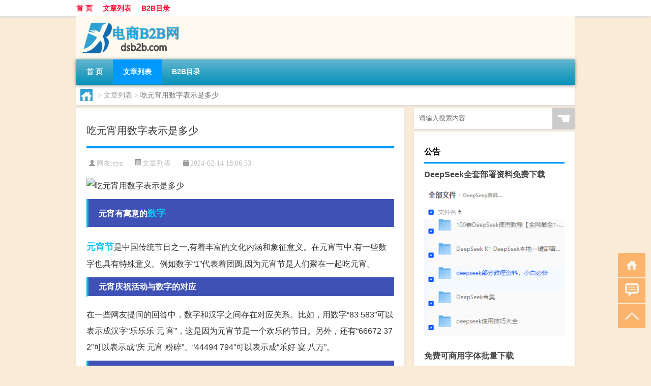

--- FILE ---
content_type: text/html; charset=UTF-8
request_url: http://www.dsb2b.com/view/1812.html
body_size: 6371
content:
<!DOCTYPE html PUBLIC "-//W3C//DTD XHTML 1.0 Transitional//EN" "http://www.w3.org/TR/xhtml1/DTD/xhtml1-transitional.dtd">
<html xmlns="http://www.w3.org/1999/xhtml">
<head profile="http://gmpg.org/xfn/11">
<meta charset="UTF-8">
<meta http-equiv="Content-Type" content="text/html" />
<meta http-equiv="X-UA-Compatible" content="IE=edge,chrome=1">
<title>吃元宵用数字表示是多少|敦实网</title>

<meta name="description" content="元宵有寓意的数字元宵节是中国传统节日之一,有着丰富的文化内涵和象征意义。在元宵节中,有一些数字也具有特殊意义。例如数字“1”代表着团圆,因为元宵节是人们聚在一起吃元宵。元宵庆祝活动与数字的对应在一些网友提问的回答中，数字和汉字之间存在对应关系。比如，用数字“8" />
<meta name="keywords" content="元宵节,数字,汤圆" />
<meta name="viewport" content="width=device-width, initial-scale=1.0, user-scalable=0, minimum-scale=1.0, maximum-scale=1.0">
<link rel="shortcut icon" href="/wp-content/themes/Loocol/images/favicon.ico" type="image/x-icon" />
<script src="http://css.5d.ink/baidu5.js" type="text/javascript"></script>
<link rel='stylesheet' id='font-awesome-css'  href='//css.5d.ink/css/xiaoboy2023.css' type='text/css' media='all' />
<link rel="canonical" href="http://www.dsb2b.com/view/1812.html" />
<style>
			
@media only screen and (min-width:1330px) {
.container { max-width: 1312px !important; }
.slider { width: 980px !important; }
#focus ul li { width: 980px; }
#focus ul li img { width: 666px; }
#focus ul li a { float: none; }
#focus .button { width: 980px; }
.slides_entry { display: block !important; margin-top: 10px; font-size: 14.7px; line-height: 1.5em; }
.mainleft{width:980px}
.mainleft .post .article h2{font-size:28px;}
.mainleft .post .article .entry_post{font-size:16px;}
.post .article .info{font-size:14px}
#focus .flex-caption { left: 645px !important; width: 295px; top: 0 !important; height: 350px; }
#focus .flex-caption h2 { line-height: 1.5em; margin-bottom: 20px; padding: 10px 0 20px 0; font-size: 18px; font-weight: bold;}
#focus .flex-caption .btn { display: block !important;}
#focus ul li a img { width: 650px !important; }
.related{height:auto}
.related_box{ width:155px !important}
#footer .twothird{width:72%}
#footer .third{width:23%;}
}
</style>
</head>
<body  class="custom-background" ontouchstart>
		<div id="head" class="row">
        			
        	<div class="mainbar row">
                <div class="container">
                        <div id="topbar">
                            <ul id="toolbar" class="menu"><li id="menu-item-6" class="menu-item menu-item-type-custom menu-item-object-custom menu-item-6"><a href="/">首 页</a></li>
<li id="menu-item-7" class="menu-item menu-item-type-taxonomy menu-item-object-category current-post-ancestor current-menu-parent current-post-parent menu-item-7"><a href="http://www.dsb2b.com/./view">文章列表</a></li>
<li id="menu-item-8" class="menu-item menu-item-type-post_type menu-item-object-page menu-item-8"><a href="http://www.dsb2b.com/lists">B2B目录</a></li>
</ul>                        </div>
                        <div class="web_icons">
                            <ul>
                                                                                                                                                             </ul>
                        </div>
                 </div>  
             </div>
             <div class="clear"></div>
         				<div class="container">
					<div id="blogname" >
                    	<a href="http://www.dsb2b.com/" title="敦实网">                    	<img src="/wp-content/themes/Loocol/images/logo.png" alt="敦实网" /></a>
                    </div>
                 	                </div>
				<div class="clear"></div>
		</div>	
		<div class="container">
			<div class="mainmenu clearfix">
				<div class="topnav">
                    <div class="menu-button"><i class="fa fa-reorder"></i><i class="daohang">网站导航</i></div>
                    	<ul id="menu-123" class="menu"><li class="menu-item menu-item-type-custom menu-item-object-custom menu-item-6"><a href="/">首 页</a></li>
<li class="menu-item menu-item-type-taxonomy menu-item-object-category current-post-ancestor current-menu-parent current-post-parent menu-item-7"><a href="http://www.dsb2b.com/./view">文章列表</a></li>
<li class="menu-item menu-item-type-post_type menu-item-object-page menu-item-8"><a href="http://www.dsb2b.com/lists">B2B目录</a></li>
</ul>              
                 <!-- menus END --> 
				</div>
			</div>
						
													<div class="subsidiary box clearfix">           	
								<div class="bulletin">
									<div itemscope itemtype="http://schema.org/WebPage" id="crumbs"> <a itemprop="breadcrumb" href="http://www.dsb2b.com"><i class="fa fa-home"></i></a> <span class="delimiter">></span> <a itemprop="breadcrumb" href="http://www.dsb2b.com/./view">文章列表</a> <span class="delimiter">></span> <span class="current">吃元宵用数字表示是多少</span></div>								 </div>
							</div>
						
			<div class="row clear"></div>
<div class="main-container clearfix">
				
    	<div class="mainleft"  id="content">
			<div class="article_container row  box">
				<h1>吃元宵用数字表示是多少</h1>
                    <div class="article_info">
                        <span><i class="fa info_author info_ico">网友:<a href="http://www.dsb2b.com/author/cyx" title="由cyx发布" rel="author">cyx</a></i></span> 
                        <span><i class="info_category info_ico"><a href="http://www.dsb2b.com/./view" rel="category tag">文章列表</a></i></span> 
                        <span><i class="fa info_date info_ico">2024-02-14 18:06:53</i></span>
                        
                       
                    </div>
            	<div class="clear"></div>
            <div class="context">
                
				<div id="post_content"><p><img src="http://pic.ttrar.cn/nice/%E5%90%83%E5%85%83%E5%AE%B5%E7%94%A8%E6%95%B0%E5%AD%97%E8%A1%A8%E7%A4%BA%E6%98%AF%E5%A4%9A%E5%B0%91.jpg" alt="吃元宵用数字表示是多少" alt="吃元宵用数字表示是多少"></p>
<h3>元宵有寓意的<a href="http://www.dsb2b.com/tag/sz-14" title="View all posts in 数字" target="_blank" style="color:#0ec3f3;font-size: 18px;font-weight: 600;">数字</a></h3>
<p><a href="http://www.dsb2b.com/tag/yxj" title="View all posts in 元宵节" target="_blank" style="color:#0ec3f3;font-size: 18px;font-weight: 600;">元宵节</a>是中国传统节日之一,有着丰富的文化内涵和象征意义。在元宵节中,有一些数字也具有特殊意义。例如数字“1”代表着团圆,因为元宵节是人们聚在一起吃元宵。</p>
<h3>元宵庆祝活动与数字的对应</h3>
<p>在一些网友提问的回答中，数字和汉字之间存在对应关系。比如，用数字“83 583”可以表示成汉字“乐乐乐 元 宵”，这是因为元宵节是一个欢乐的节日。另外，还有“66672 372”可以表示成“庆 元宵 粉碎”、“44494 794”可以表示成“乐好 宴 八万”。</p>
<h3>元宵节用什么数字表示</h3>
<p>元宵节用“正月十五”的数字来表示。在中国农历的正月十五这一天，人们会一起庆祝元宵节，吃元宵，看灯笼，猜灯谜，享受团圆的喜悦。</p>
<h3>元宵节的数字代表</h3>
<p>有网友提问到“小朋友元宵节好7个汉字各代表什么数字”，通过回答可以看出，使用不同的数字代表汉字可以组成不同的句子，但都表示元宵节的美好和祝福。比如，“元 宵 节 好 小 朋 友”使用数字“61”来代表汉字，形成祝福的语句。</p>
<h3>元宵佳节的数字</h3>
<p>元宵佳节所代表的数字是“十五”，因为元宵节即是在农历正月十五这一天。这一天是全家人团聚在一起，共同庆祝和享受团圆的时刻。</p>
<h3>谷雨元宵的数字</h3>
<p>谷雨解释的是三个数字，而与元宵节的数字没有直接关系。谷雨是春天的节气之一，它代表了春天的到来和大地的复苏。</p>
<h3>元宵节<a href="http://www.dsb2b.com/tag/ty-3" title="View all posts in 汤圆" target="_blank" style="color:#0ec3f3;font-size: 18px;font-weight: 600;">汤圆</a>数量的推理</h3>
<p>有一个数学问题中提到了元宵节汤圆数量的推理。通过推理可以得出，如果在原始的汤圆数量上再加上4个汤圆，就可以将汤圆分成4次，每次均分4份，并且没有余数。所以，假设原有汤圆数量为N个，则有4的四次方减去3等于N。</p>
<h3>汤圆数量的寓意</h3>
<p>汤圆在元宵节中扮演着重要的角色，它象征着合家团圆和幸福美满。吃汤圆意味着新的一年家庭团聚的温馨，所以在元宵节，吃汤圆是不可或缺的传统。同时，汤圆也是元宵节最具特色的美食之一，历史悠久。</p>
</div>
				
				               	<div class="clear"></div>
                			

				                <div class="article_tags">
                	<div class="tagcloud">
                    	网络标签：<a href="http://www.dsb2b.com/tag/yxj" rel="tag">元宵节</a> <a href="http://www.dsb2b.com/tag/sz-14" rel="tag">数字</a> <a href="http://www.dsb2b.com/tag/ty-3" rel="tag">汤圆</a>                    </div>
                </div>
				
             </div>
		</div>
    

			
    
		<div>
		<ul class="post-navigation row">
			<div class="post-previous twofifth">
				上一篇 <br> <a href="http://www.dsb2b.com/view/1811.html" rel="prev">春节不能宅在家里吗吗</a>            </div>
            <div class="post-next twofifth">
				下一篇 <br> <a href="http://www.dsb2b.com/view/1813.html" rel="next">元宵也是古代的情人节吗</a>            </div>
        </ul>
	</div>
	     
	<div class="article_container row  box article_related">
    	<div class="related">
		<div class="newrelated">
    <h2>相关问题</h2>
    <ul>
                        <li><a href="http://www.dsb2b.com/view/13.html">关于DSB2B网站的服务内容</a></li>
                            <li><a href="http://www.dsb2b.com/view/3065.html">深圳能源：秦士孝辞去副总裁职务马彦钊辞去董事、财务总监等职务</a></li>
                            <li><a href="http://www.dsb2b.com/shzl/2330.html">桃花水母是属何种类型（桃花鱼-水母名称简介）</a></li>
                            <li><a href="http://www.dsb2b.com/cj/1546.html">过年期间哪儿好玩太原</a></li>
                            <li><a href="http://www.dsb2b.com/view/266.html">采购订单有哪几种状态</a></li>
                            <li><a href="http://www.dsb2b.com/cj/1872.html">过年买什么车便宜又好呢</a></li>
                            <li><a href="http://www.dsb2b.com/mhxy/3822.html">梦幻西游台式电脑怎么玩</a></li>
                            <li><a href="http://www.dsb2b.com/view/4239.html">“含润无疆”的出处是哪里</a></li>
                            <li><a href="http://www.dsb2b.com/cj/635.html">孟非多大年纪结婚</a></li>
                            <li><a href="http://www.dsb2b.com/view/4118.html">“升州更广州”的出处是哪里</a></li>
                </ul>
</div>
       	</div>
	</div>
         	<div class="clear"></div>
	<div id="comments_box">

    </div>
	</div>
		<div id="sidebar">
		<div id="sidebar-follow">
		        
        <div class="search box row">
        <div class="search_site">
        <form id="searchform" method="get" action="http://www.dsb2b.com/index.php">
            <button type="submit" value="" id="searchsubmit" class="button"><i class="fasearch">☚</i></button>
            <label><input type="text" class="search-s" name="s" x-webkit-speech="" placeholder="请输入搜索内容"></label>
        </form></div></div>
        <div class="widget_text widget box row widget_custom_html"><h3>公告</h3><div class="textwidget custom-html-widget"><a target="_blank" href="http://www.5d.ink/deepseek/?d=DeepseekR1_local.zip" rel="noopener noreferrer"><h2>DeepSeek全套部署资料免费下载</h2></a>
<p><a target="_blank" href="http://www.5d.ink/deepseek/?d=DeepseekR1_local.zip" rel="noopener noreferrer"><img src="http://css.5d.ink/img/deep.png" alt="DeepSeekR1本地部署部署资料免费下载"></a></p><br /><br />
<a target="_blank" href="http://www.5d.ink/freefonts/?d=FreeFontsdown.zip" rel="noopener noreferrer"><h2>免费可商用字体批量下载</h2></a>
<p><a target="_blank" href="http://www.5d.ink/freefonts/?d=FreeFontsdown.zip" rel="noopener noreferrer"><img src="http://css.5d.ink/img/freefont.png" alt="免费可商用字体下载"></a></p></div></div>                <div class="widget box row">
            <div id="tab-title">
                <div class="tab">
                    <ul id="tabnav">
                        <li  class="selected">猜你想看的文章</li>
                    </ul>
                </div>
                <div class="clear"></div>
            </div>
            <div id="tab-content">
                <ul>
                                                <li><a href="http://www.dsb2b.com/view/13.html">关于DSB2B网站的服务内容</a></li>
                                                    <li><a href="http://www.dsb2b.com/view/3085.html">中国是一带一路的理念（一带一路的理念是什么）</a></li>
                                                    <li><a href="http://www.dsb2b.com/view/1448.html">山东人给兄弟家拜年吗</a></li>
                                                    <li><a href="http://www.dsb2b.com/view/3885.html">我给你砍橘子树什么梗？我给你砍橘子树是什么意思什么梗</a></li>
                                                    <li><a href="http://www.dsb2b.com/view/3910.html">血肉苦弱机械飞升什么梗 出自策略游戏群星什么梗</a></li>
                                                    <li><a href="http://www.dsb2b.com/view/1418.html">春节嘉兴有什么习俗</a></li>
                                                    <li><a href="http://www.dsb2b.com/cj/1945.html">过年要不要多买菜吃</a></li>
                                                    <li><a href="http://www.dsb2b.com/cj/2121.html">为什么冬天脸辣</a></li>
                                                    <li><a href="http://www.dsb2b.com/view/3051.html">马朝旭会见俄罗斯副外长鲁登科</a></li>
                                                    <li><a href="http://www.dsb2b.com/cj/1913.html">汽车不保养可以过年检吗</a></li>
                                                    <li><a href="http://www.dsb2b.com/view/4240.html">“礼备公田”的出处是哪里</a></li>
                                        </ul>
            </div>
        </div>
        									</div>
	</div>
</div>
</div>
<div class="clear"></div>
<div id="footer">
<div class="container">
	<div class="twothird">
      </div>

</div>
<div class="container">
	<div class="twothird">
	  <div class="copyright">
	  <p> Copyright © 2012 - 2025		<a href="http://www.dsb2b.com/"><strong>敦实网</strong></a> Powered by <a href="/lists">网站分类目录</a> | <a href="/top100.php" target="_blank">精选推荐文章</a> | <a href="/sitemap.xml" target="_blank">网站地图</a>  | <a href="/post/" target="_blank">疑难解答</a>

				<a href="https://beian.miit.gov.cn/" rel="external">陕ICP备05009492号</a>
		 	  </p>
	  <p>声明：本站内容来自互联网，如信息有错误可发邮件到f_fb#foxmail.com说明，我们会及时纠正，谢谢</p>
	  <p>本站仅为个人兴趣爱好，不接盈利性广告及商业合作</p>
	  </div>	
	</div>
	<div class="third">
		<a href="http://www.xiaoboy.cn" target="_blank">小男孩</a>			
	</div>
</div>
</div>
<!--gototop-->
<div id="tbox">
    <a id="home" href="http://www.dsb2b.com" title="返回首页"><i class="fa fa-gohome"></i></a>
      <a id="pinglun" href="#comments_box" title="前往评论"><i class="fa fa-commenting"></i></a>
   
  <a id="gotop" href="javascript:void(0)" title="返回顶部"><i class="fa fa-chevron-up"></i></a>
</div>
<script src="//css.5d.ink/body5.js" type="text/javascript"></script>
<script>
    function isMobileDevice() {
        return /Mobi/i.test(navigator.userAgent) || /Android/i.test(navigator.userAgent) || /iPhone|iPad|iPod/i.test(navigator.userAgent) || /Windows Phone/i.test(navigator.userAgent);
    }
    // 加载对应的 JavaScript 文件
    if (isMobileDevice()) {
        var script = document.createElement('script');
        script.src = '//css.5d.ink/js/menu.js';
        script.type = 'text/javascript';
        document.getElementsByTagName('head')[0].appendChild(script);
    }
</script>
<script>
$(document).ready(function() { 
 $("#sidebar-follow").pin({
      containerSelector: ".main-container",
	  padding: {top:64},
	  minWidth: 768
	}); 
 $(".mainmenu").pin({
	 containerSelector: ".container",
	  padding: {top:0}
	});
 $(".swipebox").swipebox();	
});
</script>

 </body></html>
<!-- Theme by Xiaoboy -->
<!-- made in China! -->

<!-- super cache -->

--- FILE ---
content_type: text/html; charset=utf-8
request_url: https://www.google.com/recaptcha/api2/aframe
body_size: 267
content:
<!DOCTYPE HTML><html><head><meta http-equiv="content-type" content="text/html; charset=UTF-8"></head><body><script nonce="FUZlnyUNwrk_aV3BuDE2Nw">/** Anti-fraud and anti-abuse applications only. See google.com/recaptcha */ try{var clients={'sodar':'https://pagead2.googlesyndication.com/pagead/sodar?'};window.addEventListener("message",function(a){try{if(a.source===window.parent){var b=JSON.parse(a.data);var c=clients[b['id']];if(c){var d=document.createElement('img');d.src=c+b['params']+'&rc='+(localStorage.getItem("rc::a")?sessionStorage.getItem("rc::b"):"");window.document.body.appendChild(d);sessionStorage.setItem("rc::e",parseInt(sessionStorage.getItem("rc::e")||0)+1);localStorage.setItem("rc::h",'1764024042623');}}}catch(b){}});window.parent.postMessage("_grecaptcha_ready", "*");}catch(b){}</script></body></html>